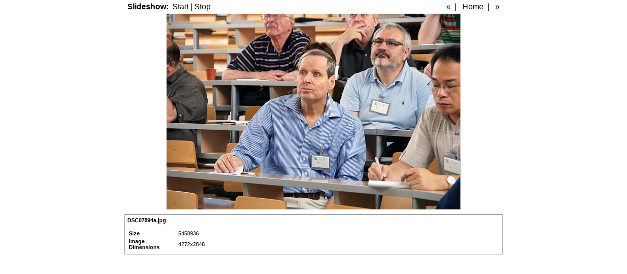

--- FILE ---
content_type: text/html
request_url: http://ala2010.pmf.uns.ac.rs/htmlgal/pages/image/imagepage158.html
body_size: 1052
content:
<!DOCTYPE html PUBLIC "-//W3C//DTD XHTML 1.0 Transitional//EN" "http://www.w3.org/TR/xhtml1/DTD/xhtml1-transitional.dtd">
<html xmlns="http://www.w3.org/1999/xhtml">
<head>
<meta http-equiv="Content-Type" content="text/html; charset=utf-8" />
<title>APPLIED LINEAR ALGEBRA, In honor of Hans Schneider</title>
<link href="../../css/stylesheet.css" rel="stylesheet" type="text/css" />
<script language="JavaScript1.1">
		var playing = 0
		var timeoutID = 0
		var slideShowNextLink = "../../pages/image/imagepage159.html"
		var slideShowDelay = 3000

		// Browser detection	
		var agt = navigator.userAgent.toLowerCase();
		var is_ie = (agt.indexOf("msie") != -1);

		if (location.href.indexOf("?") != -1) {
			urlQuery = location.href.split("?")
			playing = parseInt(urlQuery[1])
		}
		
		if (playing == 1) {
			startSlideShow()
		}
	
		function slideShow() {
			window.location.href = slideShowNextLink + "?" + "1"
			timeoutID = setInterval("slideShow()", slideShowDelay);
		}

		function startSlideShow() {
			clearTimeout(timeoutID)
			timeoutID = setInterval("slideShow()", slideShowDelay);
		}

		function stopSlideShow() {
			clearTimeout(timeoutID)
			if (is_ie) {
				fakeTimeoutID = setInterval("redirectDelay()", 0);
			}
			else {
				redirectDelay();
			}
		}
		
		function redirectDelay() {
			tempArray = window.location.href.split("?")
			window.location.href = tempArray[0]
		}
</script>
</head>
<body>
<div class="imagenav">
<div class="left">
<strong>Slideshow: </strong>
<a href="javascript:void(0)" name="slideShowControl" onclick="startSlideShow()">Start</a> | <a href="javascript:void(0)" name="slideShowControl" onclick="stopSlideShow()">Stop</a>
</div>
<div class="right">
<a href="../../pages/image/imagepage157.html" target="fullframe">«</a>  |  
		<a href="../../pages/image/imagepage1.html">Home</a>  |  
		<a href="../../pages/image/imagepage159.html" target="fullframe">»</a>
</div>
<div class="clearer"> </div>
</div>
<div id="mainimage">
<a href="../../images/fullsize/DSC07894a.jpg.JPG" target="_top">
<img src="../../images/image/DSC07894a.JPG" width="600" height="400" />
</a>
<div class="metabox">
<strong>
<div class="imagemetatitle1">DSC07894a.jpg</div>
</strong>
<br />
<br />
<table>
<tr>
<td width="60%">
<strong>Size</strong>
</td>
<td>5458936</td>
</tr>
<tr>
<td width="60%">
<strong>Image Dimensions</strong>
</td>
<td>4272x2848</td>
</tr>
</table>
</div>
</div>
</body>
</html>


--- FILE ---
content_type: text/css
request_url: http://ala2010.pmf.uns.ac.rs/htmlgal/css/stylesheet.css
body_size: 995
content:


/* CSS
--------------------------------------------------*/
body {
	background: #FFFFFF;
	font-family: Verdana, Helvetica, sans-serif;
	font-size: 10pt;
	margin: 0;
	padding: 0;
}

body,h1,h2,h3,h4,h5,h6,p,form,fieldset {
	margin: 0;
	padding: 0;
}

/* Links
--------------------------------------------------*/
a {
	text-decoration: underline;
	color: #000000;
}

a:hover {
	text-decoration: none;
	color: #000000;
}

a img {
	border: none;
}

/* IDs
--------------------------------------------------*/
#wrapper {
	width: 100%;
	padding: 0;
	margin: 0 auto;
	text-align: center;
}

#content {
	background: transparent url(../resources/graf_bg_shade.jpg) repeat-x top;
	text-align: left;
}

#logohead {
	background: #FFFFFF;
	padding-bottom: 5px;
	margin-top: 10px;
	text-align: center;
}

#logofoot {
	background: #FFFFFF;
	padding-bottom: 5px;
	margin-top: 10px;
	text-align: center;
}

#pagehead {
	background: #FFFFFF;
	color: #000000;
	padding: 5px;
	margin-bottom: 10px;
	text-align: center;
	font-family: "Verdana", Helvetica, sans-serif;
	font-size: 10pt;
}

#pagehead p {
	line-height: 13pt;
}

#pagehead a {
	color: #000000;
}

#subhead {
	margin: 0 0 10px 0;
}

#pageband {
	background: transparent url(../resources/graf_bg_shade.jpg) repeat-x top;
	color: #000000;
	position: absolute;
	left: 0;
	width: 100%;
	height: 60px;
}

#pagefoot {
	background: transparent url(../resources/graf_bg_shade.jpg) repeat-x top;
	color: #000000;
	height: 50px;
	padding: 5px;
	font-family: "Verdana", Helvetica, sans-serif;
	font-size: 8pt;
	font-weight: bold;
	margin: 10px 0 10px 0;
	text-align: center;
}

#pagefoot a {
	color: #000000;
}

#mainimage {
	margin: 0;
	padding: 0;
	text-align: center;
}

#mainimage img {
	margin-bottom: 10px;
}

#altmainimage {
	padding: 10px 0 10px 0;
	margin: 0 0 10px 0;
	width: 740px;
	overflow: auto;
	text-align: center;
}

/* Classes
--------------------------------------------------*/
.low {
	display: none;
}

.foo {
	vertical-align: middle;
}

.smalltext {
	font-size: 8pt;
}

.clearer {
	clear: both;
	line-height: 0;
}

.left {
	float: left;
	clear: right;
}

.right {
	float: right;
}

.center {
	text-align: center;
}

.metatitle {
	margin-bottom: 10px;
}

.metatitle1 a {
	text-decoration: none;
}

.metatitle1 a:hover {
	color: #7ba9c4;
}

.metatitle2 {
	font-size: 70%;
	font-style: italic;
	margin-left: 10px;
	margin-top: 0.5em;
	float: left;
}

.metatitle3 {
	float: right;
}

.imagemetatitle1 {
	float: left;
	margin-right: 8px;
}

.imagemetatitle2 {
	font-style: italic;
	float: left;
	margin-left: 2px;
}

.imagemetatitle3 {
	float: right;
}

.imagemetatitle4 {
	float: left;
}

.metabox {
	background: #FFFFFF;
	color: #000000;
	padding: 5px;
	border: 1px solid #999999;
	text-align: left;
	font-family: "Verdana", Helvetica, sans-serif;
	font-size: 8pt;
	width: 760px;
	margin: 0 auto;
}

.metaitem {
	margin-bottom: 3px;
}

.thumbcontainer {
	padding: 5px;
	background: #F1F6F6;
	height: auto;
	display: table-cell;
	border: 1px solid #FFD2FF;
}

.thumbmeta {
	color: #000000;
	font-family: "Verdana", Helvetica, sans-serif;
	font-size: 8pt;
	margin-top: 5px;
	text-align: left;
}

.imagenav {
	width: 760px;
	padding: 5px;
	margin: 0 auto;
	font-size: 12pt;
	color: #000000;
	font-family: "Arial", Helvetica, sans-serif;
}

.imagenav a {
	color: #000000;
}

.framediv {
	margin-bottom: 5px;
}

/* Headings
--------------------------------------------------*/
h1 {
	font-size: 16pt;
	color: #000000;
	font-weight: bolder;
	margin: 10px 0 10px 0;
	padding: 5px 0 5px 0;
	font-family: "Arial", Helvetica, sans-serif;
	text-align: center;
}

#subhead h1 {
	margin: 10px 0 0 0;
}

/* Images
--------------------------------------------------*/
/* Tables
--------------------------------------------------*/
caption {
	display: none;
}

td.thumbtable {
	padding: 5px;
}

